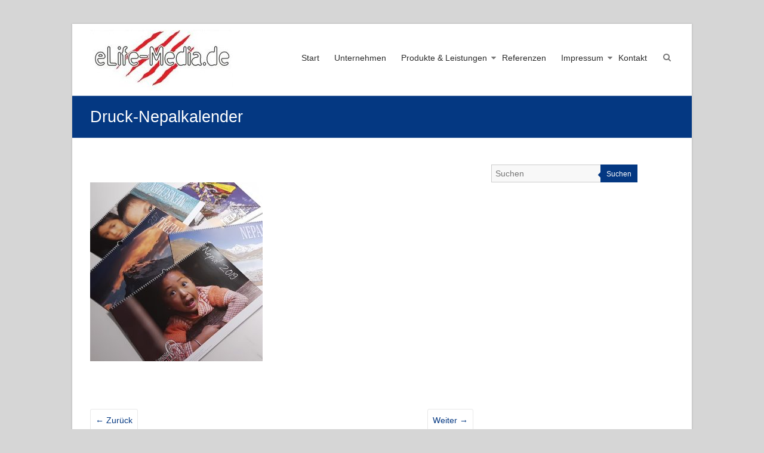

--- FILE ---
content_type: text/html; charset=UTF-8
request_url: https://www.elife-media.de/druck-nepalkalender
body_size: 10604
content:
<!DOCTYPE html>
<html lang="de">
<head>
	<meta charset="UTF-8" />
	<meta name="viewport" content="width=device-width, initial-scale=1">
	<link rel="profile" href="https://gmpg.org/xfn/11" />
	<title>Druck-Nepalkalender | eLife Media</title>

		<!-- All in One SEO 4.1.5.3 -->
		<meta name="robots" content="max-image-preview:large" />
		<meta name="google" content="nositelinkssearchbox" />
		<script type="application/ld+json" class="aioseo-schema">
			{"@context":"https:\/\/schema.org","@graph":[{"@type":"WebSite","@id":"https:\/\/www.elife-media.de\/#website","url":"https:\/\/www.elife-media.de\/","name":"eLife Media","description":"Wir machen (Ihre) WERBUNG komplett!","inLanguage":"de-DE","publisher":{"@id":"https:\/\/www.elife-media.de\/#organization"}},{"@type":"Organization","@id":"https:\/\/www.elife-media.de\/#organization","name":"eLife Media","url":"https:\/\/www.elife-media.de\/","logo":{"@type":"ImageObject","@id":"https:\/\/www.elife-media.de\/#organizationLogo","url":"https:\/\/www.elife-media.de\/wp-content\/uploads\/2018\/12\/cropped-Logo-rot-schwarz_gro\u00df-e1545035284270-2.jpg","width":239,"height":102},"image":{"@id":"https:\/\/www.elife-media.de\/#organizationLogo"}},{"@type":"BreadcrumbList","@id":"https:\/\/www.elife-media.de\/druck-nepalkalender#breadcrumblist","itemListElement":[{"@type":"ListItem","@id":"https:\/\/www.elife-media.de\/#listItem","position":1,"item":{"@type":"WebPage","@id":"https:\/\/www.elife-media.de\/","name":"Home","description":"Ihr Werbeunternehmen aus Freiberg in Sachsen pr\u00e4sentiert sich in den Bereichen Werbetechnik, Grafik und Layout, Druck, Beschriftung und Textildruck.","url":"https:\/\/www.elife-media.de\/"}}]},{"@type":"Person","@id":"https:\/\/www.elife-media.de\/author\/elife_wp-a#author","url":"https:\/\/www.elife-media.de\/author\/elife_wp-a","name":"eLife_WP-A","image":{"@type":"ImageObject","@id":"https:\/\/www.elife-media.de\/druck-nepalkalender#authorImage","url":"https:\/\/secure.gravatar.com\/avatar\/557530bea8cfd9257224d8daa25f8874?s=96&d=mm&r=g","width":96,"height":96,"caption":"eLife_WP-A"}},{"@type":"ItemPage","@id":"https:\/\/www.elife-media.de\/druck-nepalkalender#itempage","url":"https:\/\/www.elife-media.de\/druck-nepalkalender","name":"Druck-Nepalkalender | eLife Media","inLanguage":"de-DE","isPartOf":{"@id":"https:\/\/www.elife-media.de\/#website"},"breadcrumb":{"@id":"https:\/\/www.elife-media.de\/druck-nepalkalender#breadcrumblist"},"author":"https:\/\/www.elife-media.de\/author\/elife_wp-a#author","creator":"https:\/\/www.elife-media.de\/author\/elife_wp-a#author","datePublished":"2019-03-07T17:00:05+00:00","dateModified":"2019-03-07T17:00:05+00:00"}]}
		</script>
		<!-- All in One SEO -->

<link rel='dns-prefetch' href='//www.elife-media.de' />
<link rel='dns-prefetch' href='//s.w.org' />
<link rel="alternate" type="application/rss+xml" title="eLife Media &raquo; Feed" href="https://www.elife-media.de/feed" />
<link rel="alternate" type="application/rss+xml" title="eLife Media &raquo; Kommentar-Feed" href="https://www.elife-media.de/comments/feed" />
<link rel="alternate" type="application/rss+xml" title="eLife Media &raquo; Kommentar-Feed zu Druck-Nepalkalender" href="https://www.elife-media.de/feed/?attachment_id=821" />
		<!-- This site uses the Google Analytics by ExactMetrics plugin v7.10.0 - Using Analytics tracking - https://www.exactmetrics.com/ -->
							<script
				src="//www.googletagmanager.com/gtag/js?id=UA-134431557-1"  data-cfasync="false" data-wpfc-render="false" type="text/javascript" async></script>
			<script data-cfasync="false" data-wpfc-render="false" type="text/javascript">
				var em_version = '7.10.0';
				var em_track_user = true;
				var em_no_track_reason = '';
				
								var disableStrs = [
															'ga-disable-UA-134431557-1',
									];

				/* Function to detect opted out users */
				function __gtagTrackerIsOptedOut() {
					for (var index = 0; index < disableStrs.length; index++) {
						if (document.cookie.indexOf(disableStrs[index] + '=true') > -1) {
							return true;
						}
					}

					return false;
				}

				/* Disable tracking if the opt-out cookie exists. */
				if (__gtagTrackerIsOptedOut()) {
					for (var index = 0; index < disableStrs.length; index++) {
						window[disableStrs[index]] = true;
					}
				}

				/* Opt-out function */
				function __gtagTrackerOptout() {
					for (var index = 0; index < disableStrs.length; index++) {
						document.cookie = disableStrs[index] + '=true; expires=Thu, 31 Dec 2099 23:59:59 UTC; path=/';
						window[disableStrs[index]] = true;
					}
				}

				if ('undefined' === typeof gaOptout) {
					function gaOptout() {
						__gtagTrackerOptout();
					}
				}
								window.dataLayer = window.dataLayer || [];

				window.ExactMetricsDualTracker = {
					helpers: {},
					trackers: {},
				};
				if (em_track_user) {
					function __gtagDataLayer() {
						dataLayer.push(arguments);
					}

					function __gtagTracker(type, name, parameters) {
						if (!parameters) {
							parameters = {};
						}

						if (parameters.send_to) {
							__gtagDataLayer.apply(null, arguments);
							return;
						}

						if (type === 'event') {
							
														parameters.send_to = exactmetrics_frontend.ua;
							__gtagDataLayer(type, name, parameters);
													} else {
							__gtagDataLayer.apply(null, arguments);
						}
					}

					__gtagTracker('js', new Date());
					__gtagTracker('set', {
						'developer_id.dNDMyYj': true,
											});
															__gtagTracker('config', 'UA-134431557-1', {"forceSSL":"true"} );
										window.gtag = __gtagTracker;										(function () {
						/* https://developers.google.com/analytics/devguides/collection/analyticsjs/ */
						/* ga and __gaTracker compatibility shim. */
						var noopfn = function () {
							return null;
						};
						var newtracker = function () {
							return new Tracker();
						};
						var Tracker = function () {
							return null;
						};
						var p = Tracker.prototype;
						p.get = noopfn;
						p.set = noopfn;
						p.send = function () {
							var args = Array.prototype.slice.call(arguments);
							args.unshift('send');
							__gaTracker.apply(null, args);
						};
						var __gaTracker = function () {
							var len = arguments.length;
							if (len === 0) {
								return;
							}
							var f = arguments[len - 1];
							if (typeof f !== 'object' || f === null || typeof f.hitCallback !== 'function') {
								if ('send' === arguments[0]) {
									var hitConverted, hitObject = false, action;
									if ('event' === arguments[1]) {
										if ('undefined' !== typeof arguments[3]) {
											hitObject = {
												'eventAction': arguments[3],
												'eventCategory': arguments[2],
												'eventLabel': arguments[4],
												'value': arguments[5] ? arguments[5] : 1,
											}
										}
									}
									if ('pageview' === arguments[1]) {
										if ('undefined' !== typeof arguments[2]) {
											hitObject = {
												'eventAction': 'page_view',
												'page_path': arguments[2],
											}
										}
									}
									if (typeof arguments[2] === 'object') {
										hitObject = arguments[2];
									}
									if (typeof arguments[5] === 'object') {
										Object.assign(hitObject, arguments[5]);
									}
									if ('undefined' !== typeof arguments[1].hitType) {
										hitObject = arguments[1];
										if ('pageview' === hitObject.hitType) {
											hitObject.eventAction = 'page_view';
										}
									}
									if (hitObject) {
										action = 'timing' === arguments[1].hitType ? 'timing_complete' : hitObject.eventAction;
										hitConverted = mapArgs(hitObject);
										__gtagTracker('event', action, hitConverted);
									}
								}
								return;
							}

							function mapArgs(args) {
								var arg, hit = {};
								var gaMap = {
									'eventCategory': 'event_category',
									'eventAction': 'event_action',
									'eventLabel': 'event_label',
									'eventValue': 'event_value',
									'nonInteraction': 'non_interaction',
									'timingCategory': 'event_category',
									'timingVar': 'name',
									'timingValue': 'value',
									'timingLabel': 'event_label',
									'page': 'page_path',
									'location': 'page_location',
									'title': 'page_title',
								};
								for (arg in args) {
																		if (!(!args.hasOwnProperty(arg) || !gaMap.hasOwnProperty(arg))) {
										hit[gaMap[arg]] = args[arg];
									} else {
										hit[arg] = args[arg];
									}
								}
								return hit;
							}

							try {
								f.hitCallback();
							} catch (ex) {
							}
						};
						__gaTracker.create = newtracker;
						__gaTracker.getByName = newtracker;
						__gaTracker.getAll = function () {
							return [];
						};
						__gaTracker.remove = noopfn;
						__gaTracker.loaded = true;
						window['__gaTracker'] = __gaTracker;
					})();
									} else {
										console.log("");
					(function () {
						function __gtagTracker() {
							return null;
						}

						window['__gtagTracker'] = __gtagTracker;
						window['gtag'] = __gtagTracker;
					})();
									}
			</script>
				<!-- / Google Analytics by ExactMetrics -->
				<script type="text/javascript">
			window._wpemojiSettings = {"baseUrl":"https:\/\/s.w.org\/images\/core\/emoji\/13.1.0\/72x72\/","ext":".png","svgUrl":"https:\/\/s.w.org\/images\/core\/emoji\/13.1.0\/svg\/","svgExt":".svg","source":{"concatemoji":"https:\/\/www.elife-media.de\/wp-includes\/js\/wp-emoji-release.min.js?ver=5.8.12"}};
			!function(e,a,t){var n,r,o,i=a.createElement("canvas"),p=i.getContext&&i.getContext("2d");function s(e,t){var a=String.fromCharCode;p.clearRect(0,0,i.width,i.height),p.fillText(a.apply(this,e),0,0);e=i.toDataURL();return p.clearRect(0,0,i.width,i.height),p.fillText(a.apply(this,t),0,0),e===i.toDataURL()}function c(e){var t=a.createElement("script");t.src=e,t.defer=t.type="text/javascript",a.getElementsByTagName("head")[0].appendChild(t)}for(o=Array("flag","emoji"),t.supports={everything:!0,everythingExceptFlag:!0},r=0;r<o.length;r++)t.supports[o[r]]=function(e){if(!p||!p.fillText)return!1;switch(p.textBaseline="top",p.font="600 32px Arial",e){case"flag":return s([127987,65039,8205,9895,65039],[127987,65039,8203,9895,65039])?!1:!s([55356,56826,55356,56819],[55356,56826,8203,55356,56819])&&!s([55356,57332,56128,56423,56128,56418,56128,56421,56128,56430,56128,56423,56128,56447],[55356,57332,8203,56128,56423,8203,56128,56418,8203,56128,56421,8203,56128,56430,8203,56128,56423,8203,56128,56447]);case"emoji":return!s([10084,65039,8205,55357,56613],[10084,65039,8203,55357,56613])}return!1}(o[r]),t.supports.everything=t.supports.everything&&t.supports[o[r]],"flag"!==o[r]&&(t.supports.everythingExceptFlag=t.supports.everythingExceptFlag&&t.supports[o[r]]);t.supports.everythingExceptFlag=t.supports.everythingExceptFlag&&!t.supports.flag,t.DOMReady=!1,t.readyCallback=function(){t.DOMReady=!0},t.supports.everything||(n=function(){t.readyCallback()},a.addEventListener?(a.addEventListener("DOMContentLoaded",n,!1),e.addEventListener("load",n,!1)):(e.attachEvent("onload",n),a.attachEvent("onreadystatechange",function(){"complete"===a.readyState&&t.readyCallback()})),(n=t.source||{}).concatemoji?c(n.concatemoji):n.wpemoji&&n.twemoji&&(c(n.twemoji),c(n.wpemoji)))}(window,document,window._wpemojiSettings);
		</script>
		<style type="text/css">
img.wp-smiley,
img.emoji {
	display: inline !important;
	border: none !important;
	box-shadow: none !important;
	height: 1em !important;
	width: 1em !important;
	margin: 0 .07em !important;
	vertical-align: -0.1em !important;
	background: none !important;
	padding: 0 !important;
}
</style>
	<link rel='stylesheet' id='wp-block-library-css'  href='https://www.elife-media.de/wp-includes/css/dist/block-library/style.min.css?ver=5.8.12' type='text/css' media='all' />
<style id='wp-block-library-theme-inline-css' type='text/css'>
#start-resizable-editor-section{display:none}.wp-block-audio figcaption{color:#555;font-size:13px;text-align:center}.is-dark-theme .wp-block-audio figcaption{color:hsla(0,0%,100%,.65)}.wp-block-code{font-family:Menlo,Consolas,monaco,monospace;color:#1e1e1e;padding:.8em 1em;border:1px solid #ddd;border-radius:4px}.wp-block-embed figcaption{color:#555;font-size:13px;text-align:center}.is-dark-theme .wp-block-embed figcaption{color:hsla(0,0%,100%,.65)}.blocks-gallery-caption{color:#555;font-size:13px;text-align:center}.is-dark-theme .blocks-gallery-caption{color:hsla(0,0%,100%,.65)}.wp-block-image figcaption{color:#555;font-size:13px;text-align:center}.is-dark-theme .wp-block-image figcaption{color:hsla(0,0%,100%,.65)}.wp-block-pullquote{border-top:4px solid;border-bottom:4px solid;margin-bottom:1.75em;color:currentColor}.wp-block-pullquote__citation,.wp-block-pullquote cite,.wp-block-pullquote footer{color:currentColor;text-transform:uppercase;font-size:.8125em;font-style:normal}.wp-block-quote{border-left:.25em solid;margin:0 0 1.75em;padding-left:1em}.wp-block-quote cite,.wp-block-quote footer{color:currentColor;font-size:.8125em;position:relative;font-style:normal}.wp-block-quote.has-text-align-right{border-left:none;border-right:.25em solid;padding-left:0;padding-right:1em}.wp-block-quote.has-text-align-center{border:none;padding-left:0}.wp-block-quote.is-large,.wp-block-quote.is-style-large{border:none}.wp-block-search .wp-block-search__label{font-weight:700}.wp-block-group.has-background{padding:1.25em 2.375em;margin-top:0;margin-bottom:0}.wp-block-separator{border:none;border-bottom:2px solid;margin-left:auto;margin-right:auto;opacity:.4}.wp-block-separator:not(.is-style-wide):not(.is-style-dots){width:100px}.wp-block-separator.has-background:not(.is-style-dots){border-bottom:none;height:1px}.wp-block-separator.has-background:not(.is-style-wide):not(.is-style-dots){height:2px}.wp-block-table thead{border-bottom:3px solid}.wp-block-table tfoot{border-top:3px solid}.wp-block-table td,.wp-block-table th{padding:.5em;border:1px solid;word-break:normal}.wp-block-table figcaption{color:#555;font-size:13px;text-align:center}.is-dark-theme .wp-block-table figcaption{color:hsla(0,0%,100%,.65)}.wp-block-video figcaption{color:#555;font-size:13px;text-align:center}.is-dark-theme .wp-block-video figcaption{color:hsla(0,0%,100%,.65)}.wp-block-template-part.has-background{padding:1.25em 2.375em;margin-top:0;margin-bottom:0}#end-resizable-editor-section{display:none}
</style>
<link rel='stylesheet' id='contact-form-7-css'  href='https://www.elife-media.de/wp-content/plugins/contact-form-7/includes/css/styles.css?ver=5.5.2' type='text/css' media='all' />
<link rel='stylesheet' id='dashicons-css'  href='https://www.elife-media.de/wp-includes/css/dashicons.min.css?ver=5.8.12' type='text/css' media='all' />
<link rel='stylesheet' id='everest-forms-general-css'  href='https://www.elife-media.de/wp-content/plugins/everest-forms/assets/css/everest-forms.css?ver=1.7.9' type='text/css' media='all' />
<link rel='stylesheet' id='foobox-free-min-css'  href='https://www.elife-media.de/wp-content/plugins/foobox-image-lightbox/free/css/foobox.free.min.css?ver=2.7.16' type='text/css' media='all' />
<link rel='stylesheet' id='esteem_style-css'  href='https://www.elife-media.de/wp-content/themes/esteem/style.css?ver=5.8.12' type='text/css' media='all' />
<link rel='stylesheet' id='esteem-responsive-css'  href='https://www.elife-media.de/wp-content/themes/esteem/css/responsive.css?ver=5.8.12' type='text/css' media='all' />
<link rel='stylesheet' id='esteem-fontawesome-css'  href='https://www.elife-media.de/wp-content/themes/esteem/fontawesome/css/font-awesome.css?ver=3.2.1' type='text/css' media='all' />
<script type='text/javascript' src='https://www.elife-media.de/wp-content/plugins/google-analytics-dashboard-for-wp/assets/js/frontend-gtag.min.js?ver=7.10.0' id='exactmetrics-frontend-script-js'></script>
<script data-cfasync="false" data-wpfc-render="false" type="text/javascript" id='exactmetrics-frontend-script-js-extra'>/* <![CDATA[ */
var exactmetrics_frontend = {"js_events_tracking":"true","download_extensions":"zip,mp3,mpeg,pdf,docx,pptx,xlsx,rar","inbound_paths":"[{\"path\":\"\\\/go\\\/\",\"label\":\"affiliate\"},{\"path\":\"\\\/recommend\\\/\",\"label\":\"affiliate\"}]","home_url":"https:\/\/www.elife-media.de","hash_tracking":"false","ua":"UA-134431557-1","v4_id":""};/* ]]> */
</script>
<script type='text/javascript' src='https://www.elife-media.de/wp-includes/js/jquery/jquery.min.js?ver=3.6.0' id='jquery-core-js'></script>
<script type='text/javascript' src='https://www.elife-media.de/wp-includes/js/jquery/jquery-migrate.min.js?ver=3.3.2' id='jquery-migrate-js'></script>
<script type='text/javascript' src='https://www.elife-media.de/wp-content/themes/esteem/js/esteem-custom.js?ver=5.8.12' id='esteem-custom-js'></script>
<!--[if lte IE 8]>
<script type='text/javascript' src='https://www.elife-media.de/wp-content/themes/esteem/js/html5shiv.min.js?ver=5.8.12' id='html5-js'></script>
<![endif]-->
<script type='text/javascript' id='foobox-free-min-js-before'>
/* Run FooBox FREE (v2.7.16) */
var FOOBOX = window.FOOBOX = {
	ready: true,
	disableOthers: false,
	o: {wordpress: { enabled: true }, countMessage:'image %index of %total', excludes:'.fbx-link,.nofoobox,.nolightbox,a[href*="pinterest.com/pin/create/button/"]', affiliate : { enabled: false }},
	selectors: [
		".foogallery-container.foogallery-lightbox-foobox", ".foogallery-container.foogallery-lightbox-foobox-free", ".gallery", ".wp-block-gallery", ".wp-caption", ".wp-block-image", "a:has(img[class*=wp-image-])", ".foobox"
	],
	pre: function( $ ){
		// Custom JavaScript (Pre)
		
	},
	post: function( $ ){
		// Custom JavaScript (Post)
		
		// Custom Captions Code
		
	},
	custom: function( $ ){
		// Custom Extra JS
		
	}
};
</script>
<script type='text/javascript' src='https://www.elife-media.de/wp-content/plugins/foobox-image-lightbox/free/js/foobox.free.min.js?ver=2.7.16' id='foobox-free-min-js'></script>
<link rel="https://api.w.org/" href="https://www.elife-media.de/wp-json/" /><link rel="alternate" type="application/json" href="https://www.elife-media.de/wp-json/wp/v2/media/821" /><link rel="EditURI" type="application/rsd+xml" title="RSD" href="https://www.elife-media.de/xmlrpc.php?rsd" />
<link rel="wlwmanifest" type="application/wlwmanifest+xml" href="https://www.elife-media.de/wp-includes/wlwmanifest.xml" /> 
<meta name="generator" content="WordPress 5.8.12" />
<meta name="generator" content="Everest Forms 1.7.9" />
<link rel='shortlink' href='https://www.elife-media.de/?p=821' />
<link rel="alternate" type="application/json+oembed" href="https://www.elife-media.de/wp-json/oembed/1.0/embed?url=https%3A%2F%2Fwww.elife-media.de%2Fdruck-nepalkalender" />
<link rel="alternate" type="text/xml+oembed" href="https://www.elife-media.de/wp-json/oembed/1.0/embed?url=https%3A%2F%2Fwww.elife-media.de%2Fdruck-nepalkalender&#038;format=xml" />
<style type="text/css">.broken_link, a.broken_link {
	text-decoration: line-through;
}</style><style type="text/css" id="custom-background-css">
body.custom-background { background-color: #d6d6d6; background-image: url("https://testumgebung.elife-media.de/wp-content/uploads/2019/01/white-pattern.png"); background-position: left top; background-size: auto; background-repeat: repeat; background-attachment: scroll; }
</style>
	<link rel="icon" href="https://www.elife-media.de/wp-content/uploads/2018/12/cropped-512kratzer_web-1-32x32.jpg" sizes="32x32" />
<link rel="icon" href="https://www.elife-media.de/wp-content/uploads/2018/12/cropped-512kratzer_web-1-192x192.jpg" sizes="192x192" />
<link rel="apple-touch-icon" href="https://www.elife-media.de/wp-content/uploads/2018/12/cropped-512kratzer_web-1-180x180.jpg" />
<meta name="msapplication-TileImage" content="https://www.elife-media.de/wp-content/uploads/2018/12/cropped-512kratzer_web-1-270x270.jpg" />
		<style type="text/css">blockquote{border-left: 3px solid #043882}
		button,html input[type="button"],input[type="reset"],input[type="submit"],#slider-title a{background:#043882}
		a,a:visited,a:hover,a:focus,a:active,.main-navigation li:hover > a,.main-navigation li.current_page_item > a,.main-navigation li.current-menu-item > a,.main-navigation li.current-menu-ancestor > a,#site-title a span,#site-title a:hover,#site-title a:focus,#site-title a:active,#controllers a:hover, #controllers a.active,.widget ul li a:hover,.widget ul li a:hover:before,.services-block .read-more:hover,.service-image-wrap,.service-title a:hover,.entry-meta a:hover,.entry-title a:hover,.search-wrap button:before,#site-generator a:hover, #colophon .widget a:hover,.menu-toggle:before{color: #043882}
		.main-navigation ul ul {border-top: 4px solid#043882}
		#controllers a:hover, #controllers a.active,#promo-box,.fancy-tab,.call-to-action-button,.readmore-wrap,.page-title-bar,.default-wp-page .previous a:hover, .default-wp-page .next a:hover{ background-color: #043882}
		#secondary .widget-title span, #colophon .widget-title span{ border-bottom: 2px solid #043882}
		.services-block .read-more:hover{border: 1px solid #043882}
		.service-border{ border: 3px solid #043882}
		.blog-medium .post-featured-image, .blog-large .post-featured-image, .category .post-featured-image, .search .post-featured-image{border-bottom: 4px solid #043882}
		.search-form-top,#colophon{border-top: 3px solid #043882}
		a#scroll-up{ background-color: #043882}
		.woocommerce #respond input#submit, .woocommerce a.button, .woocommerce button.button, .woocommerce input.button, .woocommerce #respond input#submit.alt, .woocommerce a.button.alt, .woocommerce button.button.alt, .woocommerce input.button.alt, .woocommerce span.onsale,.woocommerce #respond input#submit:hover, .woocommerce a.button:hover, .woocommerce button.button:hover, .woocommerce input.button:hover, .woocommerce #respond input#submit.alt:hover, .woocommerce a.button.alt:hover, .woocommerce button.button.alt:hover, .woocommerce input.button.alt:hover {background-color: #043882;}
		.woocommerce ul.products li.product .price .amount,.entry-summary .price .amount,.woocommerce .woocommerce-message::before, .count{color: #043882;}
		.woocommerce .woocommerce-message {border-top-color: #043882;}
		@media screen and (max-width: 768px) { .better-responsive-menu .sub-toggle { background: #043882}}</style>
				<style type="text/css" id="wp-custom-css">
			.jetpack-image-container .wp-caption {
    border: none;
}
#front-end-wrap {
 height: auto;
 position: fixed;
 right: 0;
 top: 30%;
 z-index: 999999;
}

/* HG- Farbe im Footer */
#colophon{
  background-color: #043882;
}

/* erzwungener Blocksatz in der Slidertextbox */
#slider-content {
  text-align: justify;
}

/* Linie im Footer weg */
#site-generator {
  border-top: 0;
}

/* Du bist hier im blauen Header Balken ausblenden */
.breadcrumb {
  display: none;
}

/* Details Menüleisten Submenü */
.nav-menu ul ul li, .main-navigation ul ul a {
    width: 100%;
}		</style>
		</head>

<body class="attachment attachment-template-default single single-attachment postid-821 attachmentid-821 attachment-jpeg custom-background wp-custom-logo wp-embed-responsive everest-forms-no-js  blog-medium boxed better-responsive-menu">


<div id="page" class="hfeed site">
	<a class="skip-link screen-reader-text" href="#main">Zum Inhalt wechseln</a>

	<header id="masthead" class="site-header" role="banner">
		<div class="inner-wrap">
			<div class="hgroup-wrap clearfix">
				<div class="site-branding">
											<div class="header-logo-image">
							<a href="https://www.elife-media.de/" class="custom-logo-link" rel="home"><img width="239" height="102" src="https://www.elife-media.de/wp-content/uploads/2018/12/cropped-Logo-rot-schwarz_groß-e1545035284270-2.jpg" class="custom-logo" alt="eLife Media" /></a>						</div><!-- .header-logo-image -->
										<div class="header-text screen-reader-text">
													<h3 id="site-title">
								<a href="https://www.elife-media.de/" title="eLife Media" rel="home">
									eLife Media								</a>
							</h3>
																			<p class="site-description">Wir machen (Ihre) WERBUNG komplett!</p>
											</div><!-- .header-text -->
				</div><!-- .site-branding -->
				<div class="hgroup-wrap-right">
					<nav id="site-navigation" class="main-navigation" role="navigation">
						<h3 class="menu-toggle"></h3>
						<div class="nav-menu clearfix">
							<ul id="menu-primary" class="menu"><li id="menu-item-163" class="menu-item menu-item-type-custom menu-item-object-custom menu-item-home menu-item-163"><a href="https://www.elife-media.de/">Start</a></li>
<li id="menu-item-296" class="menu-item menu-item-type-post_type menu-item-object-page menu-item-296"><a href="https://www.elife-media.de/unternehmen">Unternehmen</a></li>
<li id="menu-item-287" class="menu-item menu-item-type-post_type menu-item-object-page menu-item-has-children menu-item-287"><a href="https://www.elife-media.de/portfolio">Produkte &#038; Leistungen</a>
<ul class="sub-menu">
	<li id="menu-item-481" class="menu-item menu-item-type-post_type menu-item-object-page menu-item-481"><a href="https://www.elife-media.de/schilderplanen">Schilder &#038; Planen</a></li>
	<li id="menu-item-482" class="menu-item menu-item-type-post_type menu-item-object-page menu-item-482"><a href="https://www.elife-media.de/druck">Drucksachen</a></li>
	<li id="menu-item-483" class="menu-item menu-item-type-post_type menu-item-object-page menu-item-483"><a href="https://www.elife-media.de/textilveredelung">Textilveredelung</a></li>
	<li id="menu-item-484" class="menu-item menu-item-type-post_type menu-item-object-page menu-item-484"><a href="https://www.elife-media.de/beschriftungen">Beschriftungen</a></li>
	<li id="menu-item-660" class="menu-item menu-item-type-post_type menu-item-object-page menu-item-660"><a href="https://www.elife-media.de/werbemittel">Werbemittel</a></li>
	<li id="menu-item-373" class="menu-item menu-item-type-post_type menu-item-object-page menu-item-373"><a href="https://www.elife-media.de/grafik">Grafik &#038; Layout</a></li>
	<li id="menu-item-374" class="menu-item menu-item-type-post_type menu-item-object-page menu-item-374"><a href="https://www.elife-media.de/inhouse">Inhouse Produktion</a></li>
	<li id="menu-item-375" class="menu-item menu-item-type-post_type menu-item-object-page menu-item-375"><a href="https://www.elife-media.de/montage">Montage</a></li>
	<li id="menu-item-320" class="menu-item menu-item-type-post_type menu-item-object-page menu-item-320"><a href="https://www.elife-media.de/vereine">Vereinsausstattung</a></li>
</ul>
</li>
<li id="menu-item-1116" class="menu-item menu-item-type-post_type menu-item-object-page menu-item-1116"><a href="https://www.elife-media.de/unserearbeiten">Referenzen</a></li>
<li id="menu-item-251" class="menu-item menu-item-type-post_type menu-item-object-page menu-item-has-children menu-item-251"><a href="https://www.elife-media.de/impressum">Impressum</a>
<ul class="sub-menu">
	<li id="menu-item-291" class="menu-item menu-item-type-post_type menu-item-object-page menu-item-privacy-policy menu-item-291"><a href="https://www.elife-media.de/datenschutz">Datenschutzerklärung</a></li>
</ul>
</li>
<li id="menu-item-283" class="menu-item menu-item-type-post_type menu-item-object-page menu-item-283"><a href="https://www.elife-media.de/kontakt">Kontakt</a></li>
</ul>						</div><!-- .nav-menu -->
					</nav><!-- #site-description -->
					<i class="icon-search search-top"></i>
					<div class="search-form-top">
						<form action="https://www.elife-media.de/" id="search-form" class="searchform clearfix" method="get">
	<div class="search-wrap">
		<input type="text" placeholder="Suchen" class="s field" name="s">
		<button type="submit">Suchen</button>
	</div>
	<input type="submit" value="Suchen" id="search-submit" name="submit" class="submit">
</form><!-- .searchform -->					</div><!-- .search-form-top -->
				</div><!-- .hgroup-wrap-right -->
			</div><!-- .hgroup-wrap -->
		</div><!-- .inner-wrap -->
		
					<section class="page-title-bar clearfix">
				<div class="inner-wrap">
																		<div class="page-title-wrap"><h1>Druck-Nepalkalender</h1></div>
																				</div>
			</section>
			</header><!-- #masthead -->
	<div id="main" class="site-main inner-wrap">

	
	<div id="primary">
		<div id="content" class="clearfix">
			
				
<article id="post-821" class="post-821 attachment type-attachment status-inherit hentry">
      <div class="entry-content clearfix">
      <p class="attachment"><a href='https://www.elife-media.de/wp-content/uploads/2019/03/Druck-Nepalkalender.jpg'><img width="289" height="300" src="https://www.elife-media.de/wp-content/uploads/2019/03/Druck-Nepalkalender-289x300.jpg" class="attachment-medium size-medium" alt="" loading="lazy" srcset="https://www.elife-media.de/wp-content/uploads/2019/03/Druck-Nepalkalender-289x300.jpg 289w, https://www.elife-media.de/wp-content/uploads/2019/03/Druck-Nepalkalender-768x797.jpg 768w, https://www.elife-media.de/wp-content/uploads/2019/03/Druck-Nepalkalender.jpg 964w" sizes="(max-width: 289px) 100vw, 289px" /></a></p>
<div class="extra-hatom-entry-title"><span class="entry-title">Druck-Nepalkalender</span></div>   </div>

   
   </article>
						<ul class="default-wp-page clearfix">
			<li class="previous"><a href='https://www.elife-media.de/kontakt_letters-2794672b-2'>&larr; Zurück</a></li>
			<li class="next"><a href='https://www.elife-media.de/druck-nepal-schwarzweiss'>Weiter &rarr;</a></li>
		</ul>
	
				
				
				
<div id="comments" class="comments-area">

	
	
	
		<div id="respond" class="comment-respond">
		<h3 id="reply-title" class="comment-reply-title">Schreibe einen Kommentar <small><a rel="nofollow" id="cancel-comment-reply-link" href="/druck-nepalkalender#respond" style="display:none;">Antwort abbrechen</a></small></h3><form action="https://www.elife-media.de/wp-comments-post.php" method="post" id="commentform" class="comment-form" novalidate><p class="comment-notes"><span id="email-notes">Deine E-Mail-Adresse wird nicht veröffentlicht.</span> Erforderliche Felder sind mit <span class="required">*</span> markiert</p><p class="comment-form-comment"><label for="comment">Kommentar</label> <textarea id="comment" name="comment" cols="45" rows="8" maxlength="65525" required="required"></textarea></p><p class="comment-form-author"><label for="author">Name <span class="required">*</span></label> <input id="author" name="author" type="text" value="" size="30" maxlength="245" required='required' /></p>
<p class="comment-form-email"><label for="email">E-Mail-Adresse <span class="required">*</span></label> <input id="email" name="email" type="email" value="" size="30" maxlength="100" aria-describedby="email-notes" required='required' /></p>
<p class="comment-form-url"><label for="url">Website</label> <input id="url" name="url" type="url" value="" size="30" maxlength="200" /></p>
<p class="form-submit"><input name="submit" type="submit" id="submit" class="submit" value="Kommentar abschicken" /> <input type='hidden' name='comment_post_ID' value='821' id='comment_post_ID' />
<input type='hidden' name='comment_parent' id='comment_parent' value='0' />
</p></form>	</div><!-- #respond -->
	
</div><!-- #comments -->
			
		</div><!-- #content -->
	</div><!-- #primary -->

	
<div id="secondary">
			
		<aside id="search-3" class="widget widget_search"><form action="https://www.elife-media.de/" id="search-form" class="searchform clearfix" method="get">
	<div class="search-wrap">
		<input type="text" placeholder="Suchen" class="s field" name="s">
		<button type="submit">Suchen</button>
	</div>
	<input type="submit" value="Suchen" id="search-submit" name="submit" class="submit">
</form><!-- .searchform --></aside>	</div><!-- #secondary -->
	
</div><!--#main -->
<footer id="colophon" class="clearfix">
		<div id="site-generator" class="inner-wrap">
		<div class="copyright">Copyright &copy; 2026 <a href="https://www.elife-media.de/" title="eLife Media" ><span>eLife Media</span></a>. All rights reserved. Theme: <a href="https://themegrill.com/themes/esteem" target="_blank" title="Esteem" rel="nofollow"><span>Esteem</span></a> von ThemeGrill. Bereitgestellt von <a href="https://wordpress.org" target="_blank" title="WordPress"rel="nofollow"><span>WordPress</span></a>.</div>	</div><!-- #site-generator -->
</footer>
<a href="#masthead" id="scroll-up"><i class="icon-angle-up"></i></a>
</div>
	<script type="text/javascript">
		var c = document.body.className;
		c = c.replace( /everest-forms-no-js/, 'everest-forms-js' );
		document.body.className = c;
	</script>
	<script type='text/javascript' src='https://www.elife-media.de/wp-includes/js/dist/vendor/regenerator-runtime.min.js?ver=0.13.7' id='regenerator-runtime-js'></script>
<script type='text/javascript' src='https://www.elife-media.de/wp-includes/js/dist/vendor/wp-polyfill.min.js?ver=3.15.0' id='wp-polyfill-js'></script>
<script type='text/javascript' id='contact-form-7-js-extra'>
/* <![CDATA[ */
var wpcf7 = {"api":{"root":"https:\/\/www.elife-media.de\/wp-json\/","namespace":"contact-form-7\/v1"}};
/* ]]> */
</script>
<script type='text/javascript' src='https://www.elife-media.de/wp-content/plugins/contact-form-7/includes/js/index.js?ver=5.5.2' id='contact-form-7-js'></script>
<script type='text/javascript' src='https://www.elife-media.de/wp-includes/js/comment-reply.min.js?ver=5.8.12' id='comment-reply-js'></script>
<script type='text/javascript' src='https://www.elife-media.de/wp-content/themes/esteem/js/navigation.js?ver=5.8.12' id='esteem-navigation-js'></script>
<script type='text/javascript' src='https://www.elife-media.de/wp-content/themes/esteem/js/skip-link-focus-fix.js?ver=5.8.12' id='esteem-skip-link-focus-fix-js'></script>
<script type='text/javascript' src='https://www.elife-media.de/wp-includes/js/wp-embed.min.js?ver=5.8.12' id='wp-embed-js'></script>
</body>
</html>